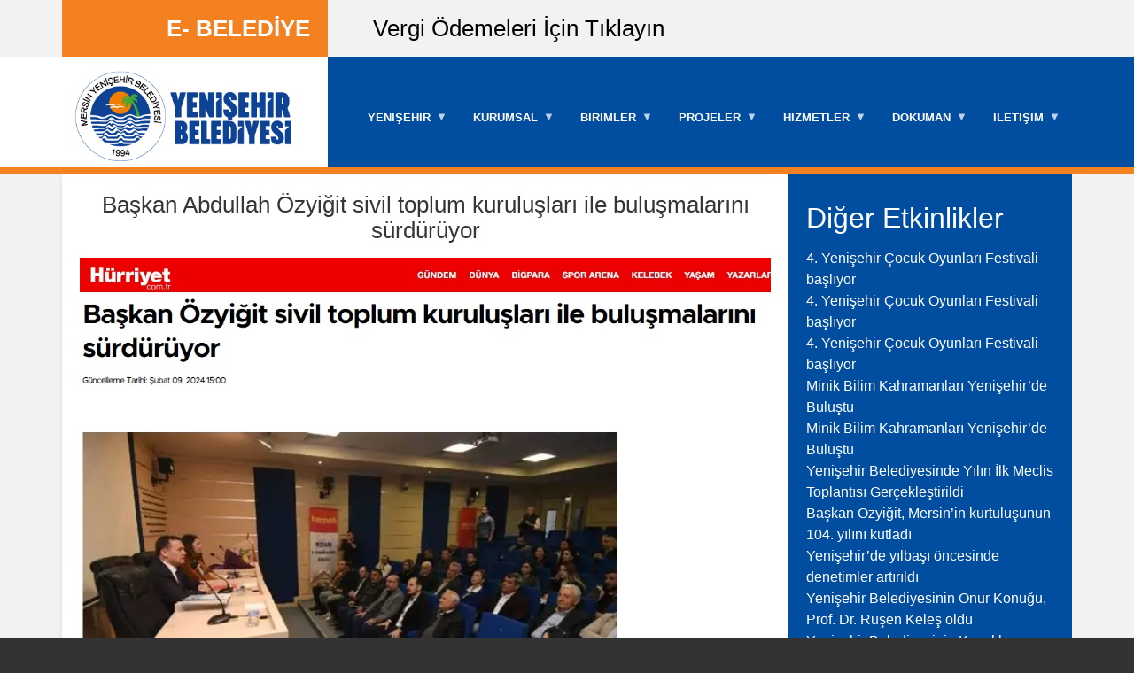

--- FILE ---
content_type: text/html; charset=UTF-8
request_url: https://yenisehir.bel.tr/tr/baskan-abdullah-ozyigit-sivil-toplum-kuruluslari-ile-bulusmalarini-surduruyor-5
body_size: 11240
content:

<!DOCTYPE html>
<html lang="tr" dir="ltr" prefix="content: http://purl.org/rss/1.0/modules/content/  dc: http://purl.org/dc/terms/  foaf: http://xmlns.com/foaf/0.1/  og: http://ogp.me/ns#  rdfs: http://www.w3.org/2000/01/rdf-schema#  schema: http://schema.org/  sioc: http://rdfs.org/sioc/ns#  sioct: http://rdfs.org/sioc/types#  skos: http://www.w3.org/2004/02/skos/core#  xsd: http://www.w3.org/2001/XMLSchema# " class="no-js adaptivetheme">
  <head>
    <meta charset="utf-8" />
<meta name="Generator" content="Drupal 8 (https://www.drupal.org)" />
<meta name="MobileOptimized" content="width" />
<meta name="HandheldFriendly" content="true" />
<meta name="viewport" content="width=device-width, initial-scale=1.0" />
<link rel="shortcut icon" href="/sites/default/files/fav_icon_yenisehir.png" type="image/png" />
<link rel="alternate" hreflang="tr" href="https://yenisehir.bel.tr/tr/baskan-abdullah-ozyigit-sivil-toplum-kuruluslari-ile-bulusmalarini-surduruyor-5" />
<link rel="canonical" href="https://yenisehir.bel.tr/tr/baskan-abdullah-ozyigit-sivil-toplum-kuruluslari-ile-bulusmalarini-surduruyor-5" />
<link rel="shortlink" href="https://yenisehir.bel.tr/tr/node/6068" />
<link rel="revision" href="https://yenisehir.bel.tr/tr/baskan-abdullah-ozyigit-sivil-toplum-kuruluslari-ile-bulusmalarini-surduruyor-5" />

    <link rel="dns-prefetch" href="//cdnjs.cloudflare.com"><title>Başkan Abdullah Özyiğit sivil toplum kuruluşları ile buluşmalarını sürdürüyor | Mersin Yenişehir Belediye Başkanlığı</title>
    <link rel="stylesheet" media="all" href="/libraries/superfish/css/superfish.css?t76396" />
<link rel="stylesheet" media="all" href="/core/themes/stable/css/system/components/ajax-progress.module.css?t76396" />
<link rel="stylesheet" media="all" href="/core/themes/stable/css/system/components/align.module.css?t76396" />
<link rel="stylesheet" media="all" href="/core/themes/stable/css/system/components/autocomplete-loading.module.css?t76396" />
<link rel="stylesheet" media="all" href="/core/themes/stable/css/system/components/fieldgroup.module.css?t76396" />
<link rel="stylesheet" media="all" href="/core/themes/stable/css/system/components/container-inline.module.css?t76396" />
<link rel="stylesheet" media="all" href="/core/themes/stable/css/system/components/clearfix.module.css?t76396" />
<link rel="stylesheet" media="all" href="/core/themes/stable/css/system/components/details.module.css?t76396" />
<link rel="stylesheet" media="all" href="/core/themes/stable/css/system/components/hidden.module.css?t76396" />
<link rel="stylesheet" media="all" href="/core/themes/stable/css/system/components/item-list.module.css?t76396" />
<link rel="stylesheet" media="all" href="/core/themes/stable/css/system/components/js.module.css?t76396" />
<link rel="stylesheet" media="all" href="/core/themes/stable/css/system/components/nowrap.module.css?t76396" />
<link rel="stylesheet" media="all" href="/core/themes/stable/css/system/components/position-container.module.css?t76396" />
<link rel="stylesheet" media="all" href="/core/themes/stable/css/system/components/progress.module.css?t76396" />
<link rel="stylesheet" media="all" href="/core/themes/stable/css/system/components/reset-appearance.module.css?t76396" />
<link rel="stylesheet" media="all" href="/core/themes/stable/css/system/components/resize.module.css?t76396" />
<link rel="stylesheet" media="all" href="/core/themes/stable/css/system/components/sticky-header.module.css?t76396" />
<link rel="stylesheet" media="all" href="/core/themes/stable/css/system/components/system-status-counter.css?t76396" />
<link rel="stylesheet" media="all" href="/core/themes/stable/css/system/components/system-status-report-counters.css?t76396" />
<link rel="stylesheet" media="all" href="/core/themes/stable/css/system/components/system-status-report-general-info.css?t76396" />
<link rel="stylesheet" media="all" href="/core/themes/stable/css/system/components/tabledrag.module.css?t76396" />
<link rel="stylesheet" media="all" href="/core/themes/stable/css/system/components/tree-child.module.css?t76396" />
<link rel="stylesheet" media="all" href="/libraries/flexslider/flexslider.css?t76396" />
<link rel="stylesheet" media="all" href="/modules/simple_popup_blocks/css/simple_popup_blocks.css?t76396" />
<link rel="stylesheet" media="all" href="/modules/flexslider/assets/css/flexslider_img.css?t76396" />
<link rel="stylesheet" media="all" href="/themes/yenisehirbel/styles/css/components/font-awesome.css?t76396" />
<link rel="stylesheet" media="all" href="/themes/yenisehirbel/styles/css/components/webfonts.css?t76396" />
<link rel="stylesheet" media="all" href="/themes/yenisehirbel/styles/css/components/base.css?t76396" />
<link rel="stylesheet" media="all" href="/themes/yenisehirbel/styles/css/components/tables.css?t76396" />
<link rel="stylesheet" media="all" href="/themes/yenisehirbel/styles/css/components/form.css?t76396" />
<link rel="stylesheet" media="all" href="/themes/yenisehirbel/styles/css/components/field.css?t76396" />
<link rel="stylesheet" media="all" href="/themes/yenisehirbel/styles/css/components/image.css?t76396" />
<link rel="stylesheet" media="all" href="/themes/yenisehirbel/styles/css/components/page.css?t76396" />
<link rel="stylesheet" media="all" href="/themes/yenisehirbel/styles/css/components/block.css?t76396" />
<link rel="stylesheet" media="all" href="/themes/yenisehirbel/styles/css/components/block--branding.css?t76396" />
<link rel="stylesheet" media="all" href="/themes/yenisehirbel/styles/css/components/block--breadcrumb.css?t76396" />
<link rel="stylesheet" media="all" href="/themes/yenisehirbel/styles/css/components/node.css?t76396" />
<link rel="stylesheet" media="all" href="/themes/yenisehirbel/styles/css/components/user.css?t76396" />
<link rel="stylesheet" media="all" href="/themes/yenisehirbel/styles/css/components/views.css?t76396" />
<link rel="stylesheet" media="all" href="/themes/yenisehirbel/styles/css/components/menu.css?t76396" />
<link rel="stylesheet" media="all" href="/themes/yenisehirbel/styles/css/components/pagers.css?t76396" />
<link rel="stylesheet" media="all" href="/themes/yenisehirbel/styles/css/components/labels.css?t76396" />
<link rel="stylesheet" media="all" href="/themes/yenisehirbel/styles/css/components/markers.css?t76396" />
<link rel="stylesheet" media="all" href="/themes/yenisehirbel/styles/css/components/messages.css?t76396" />
<link rel="stylesheet" media="all" href="/themes/yenisehirbel/styles/css/components/print.css?t76396" />
<link rel="stylesheet" media="all" href="/themes/yenisehirbel/styles/css/generated/yenisehirbel.layout.page.css?t76396" />
<link rel="stylesheet" media="all" href="/themes/yenisehirbel/styles/css/components/comments.css?t76396" />
<link rel="stylesheet" media="all" href="/themes/yenisehirbel/styles/css/components/contact-forms.css?t76396" />
<link rel="stylesheet" media="all" href="/themes/yenisehirbel/styles/css/components/block--language-switcher.css?t76396" />
<link rel="stylesheet" media="all" href="/themes/yenisehirbel/styles/css/components/search.css?t76396" />
<link rel="stylesheet" media="all" href="/themes/yenisehirbel/styles/css/components/taxonomy.css?t76396" />
<link rel="stylesheet" media="all" href="/themes/yenisehirbel/styles/css/components/responsive-tables.css?t76396" />
<link rel="stylesheet" media="all" href="/themes/yenisehirbel/styles/css/components/responsive-menus--slidedown.css?t76396" />
<link rel="stylesheet" media="all" href="/themes/yenisehirbel/styles/css/components/responsive-menus--dropmenu.css?t76396" />
<link rel="stylesheet" media="all" href="/themes/yenisehirbel/styles/css/components/responsive-menus.css?t76396" />
<link rel="stylesheet" media="all" href="/themes/yenisehirbel/styles/css/components/responsive-menus--accordion.css?t76396" />
<link rel="stylesheet" media="all" href="/themes/yenisehirbel/styles/css/components/ckeditor.css?t76396" />
<link rel="stylesheet" media="all" href="/themes/yenisehirbel/styles/css/components/color.css?t76396" />
<link rel="stylesheet" media="all" href="/themes/yenisehirbel/styles/css/components/tabs.css?t76396" />
<link rel="stylesheet" media="all" href="/themes/yenisehirbel/styles/css/components/jquery-ui.css?t76396" />
<link rel="stylesheet" media="all" href="/themes/yenisehirbel/styles/css/components/superfish.css?t76396" />
<link rel="stylesheet" media="all" href="/themes/yenisehirbel/styles/css/generated/custom-css.css?t76396" />
<link rel="stylesheet" media="all" href="/themes/yenisehirbel/styles/css/custom.css?t76396" />

    <script src="/core/assets/vendor/modernizr/modernizr.min.js?v=3.3.1"></script>
<script src="https://use.fontawesome.com/releases/v5.7.2/js/all.js" defer></script>
<script src="https://use.fontawesome.com/releases/v5.7.2/js/v4-shims.js" defer></script>

  </head><body role="document" class="layout-type--page-layout user-logged-out path-not-frontpage path-node path-tr-baskan-abdullah-ozyigit-sivil-toplum-kuruluslari-ile-bulusmalarini-surduruyor-5 page-node-type--etkinlikler site-name--mersin-yenişehir-belediye-başkanlığı theme-name--yenisehirbel">    <a href="#block-yenisehirbel-content" class="visually-hidden focusable skip-link">Ana içeriğe atla</a>  <div class="dialog-off-canvas-main-canvas" data-off-canvas-main-canvas>
<div class="page js-layout"><div data-at-row="leaderboard" class="l-leaderboard l-row">
  <div class="l-pr page__row pr-leaderboard" id="leaderboard">
    <div class="l-rw regions container pr-leaderboard__rw arc--1 hr--1" data-at-regions=""><div data-at-region="1" data-at-block-count="1" class="l-r region pr-leaderboard__leaderboard" id="rid-leaderboard"><div id="block-evergi" class="l-bl block block-config-provider--block-content block-plugin-id--block-content-41e5680d-3ba3-45b5-a537-10002c68ea25 block--type-basic block--view-mode-full"id="block-content41e5680d-3ba3-45b5-a537-10002c68ea25">
  <div class="block__inner"><div class="block__content"><div class="clearfix text-formatted field field-block-content--body field-formatter-text-default field-name-body field-type-text-with-summary field-label-hidden has-single"><div class="field__items"><div class="field__item"><div id="baslik"><a href="https://ebelediye.yenisehir.bel.tr/" target="_blank">E- BELEDİYE</a></div>

<div id="efek">
<div id="efek1">&nbsp;</div>

<div id="efek2">&nbsp;</div>

<div id="efek3">&nbsp;</div>
<a href="https://ebelediye.yenisehir.bel.tr/" target="_blank">Vergi Ödemeleri İçin Tıklayın</a></div>
</div></div>
</div>
</div></div>
</div>
</div>
    </div>
  </div>
</div>
<div data-at-row="navbar" class="l-navbar l-row">
  <div class="l-pr page__row pr-navbar" id="navbar">
    <div class="l-rw regions container pr-navbar__rw arc--1 hr--1" data-at-regions=""><div data-at-region="1" data-at-block-count="2" class="l-r region pr-navbar__navbar" id="rid-navbar"><div id="block-logo" class="l-bl block block-config-provider--block-content block-plugin-id--block-content-c9b26daf-a47f-4dc2-a1df-c35e4e20980d block--type-basic block--view-mode-full"id="block-contentc9b26daf-a47f-4dc2-a1df-c35e4e20980d">
  <div class="block__inner"><div class="block__content"><div class="clearfix text-formatted field field-block-content--body field-formatter-text-default field-name-body field-type-text-with-summary field-label-hidden has-single"><div class="field__items"><div class="field__item"><p><a href="https://yenisehir.bel.tr/"><img alt="logo" data-entity-type="file" data-entity-uuid="b296549c-e165-4bfb-8b82-416ca4a56205" src="/sites/default/files/inline-images/logooo.png" /></a></p>
</div></div>
</div>
</div></div>
</div>
<div id="block-yenisehirmenu" class="l-bl block block-config-provider--superfish block-plugin-id--superfish-yenisehir-menu"id="superfishyenisehir-menu">
  <div class="block__inner"><div class="block__content">
<ul id="superfish-yenisehir-menu" class="menu sf-menu sf-yenisehir-menu sf-horizontal sf-style-none"><li id="yenisehir-menu-menu-link-content01de2a30-dae3-4953-afc8-2e3edff6092a" class="sf-depth-1 menuparent"><span class="sf-depth-1 menuparent nolink">YENİŞEHİR</span><ul><li id="yenisehir-menu-menu-link-contentbcd69b66-6cf6-43b9-9682-86fd0e3d0359" class="sf-depth-2 sf-no-children"><a href="https://www.yenisehir.bel.tr/tr/nobetci-eczaneler" class="sf-depth-2 sf-external">Nöbetçi Eczaneler</a></li><li id="yenisehir-menu-menu-link-contentc2f91a62-62fe-4e6d-b797-025790b0771e" class="sf-depth-2 sf-no-children"><a href="https://www.yenisehir.bel.tr/tr/kurban-kesim-yerleri-0" class="sf-depth-2 sf-external">Kurban Kesim Yerleri</a></li><li id="yenisehir-menu-menu-link-content92345af7-59e4-40c5-9066-4a9502bd4db3" class="sf-depth-2 sf-no-children"><a href="http://www.yenisehir.bel.tr/tr/semt-pazarlari-1" class="sf-depth-2 sf-external">Semt Pazarları</a></li><li id="yenisehir-menu-menu-link-contentbd593d39-0e28-4ceb-a831-b42f0739fce5" class="sf-depth-2 sf-no-children"><a href="https://yenisehir.bel.tr/sites/default/files/2023-12/secap.pdf" class="sf-depth-2 sf-external">SECAP</a></li><li id="yenisehir-menu-menu-link-content9fe01417-619e-4e86-8d1e-b155aa81faa2" class="sf-depth-2 sf-no-children"><a href="https://bulutkbs.gov.tr/Rehber/#/app?90953602" class="sf-depth-2 sf-external">Bulut KBS</a></li><li id="yenisehir-menu-menu-link-content5a24e4bd-74e4-4134-b78f-9d0eeabc6aa7" class="sf-depth-2 sf-no-children"><a href="https://yenisehir.bel.tr/sites/default/files/2023-12/kent%20sağlığı%20profili.pdf" class="sf-depth-2 sf-external">Kent Sağlık Profili</a></li><li id="yenisehir-menu-menu-link-content79941686-4075-48c9-a3fc-00d685c46c3c" class="sf-depth-2 sf-no-children"><a href="http://www.yenisehir.bel.tr/tr/mahalle-muhtarlari" class="sf-depth-2 sf-external">Mahalleler</a></li><li id="yenisehir-menu-menu-link-content2de0660c-f9bc-43a8-90e7-2100498c3ca2" class="sf-depth-2 sf-no-children"><a href="https://akilli.yenisehir.bel.tr/" class="sf-depth-2 sf-external">Akıllı Yenişehir Stratejik Planı</a></li></ul></li><li id="yenisehir-menu-menu-link-contentf937d7b3-f9c8-4e8c-acbb-d7b06df18ded" class="sf-depth-1 menuparent"><span class="sf-depth-1 menuparent nolink">KURUMSAL</span><ul><li id="yenisehir-menu-menu-link-content60e13aca-02c4-43cb-bf4a-b7045ff1c1bc" class="sf-depth-2 sf-no-children"><a href="https://yenisehir.bel.tr/tr/baskanin-mesaji-0" class="sf-depth-2 sf-external">Başkanın Mesajı</a></li><li id="yenisehir-menu-menu-link-content4f95913b-dae9-4783-bd43-47a58dd4ebb0" class="sf-depth-2 sf-no-children"><a href="/tr/baskanin-ozgecmisi" class="sf-depth-2">Başkanın Özgeçmişi</a></li><li id="yenisehir-menu-menu-link-content922da566-c617-4209-a9c6-a0d5fc695842" class="sf-depth-2 sf-no-children"><a href="http://www.yenisehir.bel.tr/tr/meclis-uyeleri" class="sf-depth-2 sf-external">Meclis Üyeleri</a></li><li id="yenisehir-menu-menu-link-content494cdc35-0bc7-44a3-be6b-108f42d8d92f" class="sf-depth-2 sf-no-children"><a href="/tr/ilkemiz" class="sf-depth-2">İlkeler</a></li><li id="yenisehir-menu-menu-link-content32dbd35c-19fa-4ea5-98f6-0108f5c29f09" class="sf-depth-2 sf-no-children"><a href="/tr/yonetim-semasi" class="sf-depth-2">Yönetim Şeması</a></li><li id="yenisehir-menu-menu-link-contente7e04681-78f5-4f29-9d91-6e7a7566240f" class="sf-depth-2 sf-no-children"><a href="https://yenisehir.bel.tr/tr/node/7450" class="sf-depth-2 sf-external">Enerji Politikası</a></li><li id="yenisehir-menu-menu-link-contentf6021cd4-74a7-463f-b648-38502ec69135" class="sf-depth-2 sf-no-children"><a href="https://yenisehir.bel.tr/tr/node/5109" class="sf-depth-2 sf-external">Kalite Politikası</a></li><li id="yenisehir-menu-menu-link-content291a82bb-d733-4b12-9bf9-d0f95f471530" class="sf-depth-2 sf-no-children"><a href="https://yenisehir.bel.tr/tr/node/5524" class="sf-depth-2 sf-external">Çevre Politikası</a></li></ul></li><li id="yenisehir-menu-menu-link-content48351862-6f37-4184-94fb-07a2d64343a8" class="sf-depth-1 menuparent"><span class="sf-depth-1 menuparent nolink">BİRİMLER</span><ul><li id="yenisehir-menu-menu-link-content26aeb5c4-cb2e-4d13-ba3c-5e1994759889" class="sf-depth-2 sf-no-children"><a href="http://www.yenisehir.bel.tr/tr/bilgi-islem-mudurlugu" class="sf-depth-2 sf-external">Bilgi İşlem Müdürlüğü</a></li><li id="yenisehir-menu-menu-link-contentb7bfdded-5c60-486b-b73d-88b9cdc3d6e3" class="sf-depth-2 sf-no-children"><a href="http://www.yenisehir.bel.tr/tr/ozel-kalem-mudurlugu" class="sf-depth-2 sf-external">Özel Kalem Müdürlüğü</a></li><li id="yenisehir-menu-menu-link-content70bef350-3969-424b-829b-a4161454f1d5" class="sf-depth-2 sf-no-children"><a href="http://www.yenisehir.bel.tr/tr/yazi-isleri-mudurlugu" class="sf-depth-2 sf-external">Yazı İşleri Müdürlüğü</a></li><li id="yenisehir-menu-menu-link-contentb843a054-8b38-47c1-a432-58b77a768670" class="sf-depth-2 sf-no-children"><a href="http://www.yenisehir.bel.tr/tr/insan-kaynaklari-ve-egitim-mudurlugu" class="sf-depth-2 sf-external">İnsan Kaynakları ve Eğitim Müdürlüğü</a></li><li id="yenisehir-menu-menu-link-contentd106b86b-bf78-4a9d-a268-ade63f3d3436" class="sf-depth-2 sf-no-children"><a href="http://www.yenisehir.bel.tr/tr/mali-hizmetler-mudurlugu" class="sf-depth-2 sf-external">Mali Hizmetler Müdürlüğü</a></li><li id="yenisehir-menu-menu-link-content38cdff22-5394-4afc-9118-19a17cd7ac46" class="sf-depth-2 sf-no-children"><a href="http://www.yenisehir.bel.tr/tr/imar-ve-sehircilik-mudurlugu" class="sf-depth-2 sf-external">İmar ve Şehircilik Müdürlüğü</a></li><li id="yenisehir-menu-menu-link-contente9a435f8-9b05-4e95-982a-39adebfada7e" class="sf-depth-2 sf-no-children"><a href="http://www.yenisehir.bel.tr/tr/emlak-istimlak-mudurlugu" class="sf-depth-2 sf-external">Emlak İstimlak Müdürlüğü</a></li><li id="yenisehir-menu-menu-link-content5a78a3e7-b8d6-4333-9127-c23df5762aa4" class="sf-depth-2 sf-no-children"><a href="http://www.yenisehir.bel.tr/tr/fen-isleri-mudurlugu" class="sf-depth-2 sf-external">Fen İşleri Müdürlüğü</a></li><li id="yenisehir-menu-menu-link-contentc444712a-e70b-4649-8a7f-5c28a638f3ab" class="sf-depth-2 sf-no-children"><a href="http://www.yenisehir.bel.tr/tr/park-ve-bahceler-mudurlugu" class="sf-depth-2 sf-external">Park Ve Bahçeler Müdürlüğü</a></li><li id="yenisehir-menu-menu-link-contente673e14e-b47c-4484-b367-363f96dbe7b5" class="sf-depth-2 sf-no-children"><a href="http://www.yenisehir.bel.tr/tr/temizlik-isleri-mudurlugu" class="sf-depth-2 sf-external">Temizlik İşleri Müdürlüğü</a></li><li id="yenisehir-menu-menu-link-contentd21243d8-8308-48ba-a14e-c3bc4154edc5" class="sf-depth-2 sf-no-children"><a href="http://www.yenisehir.bel.tr/tr/destek-hizmetleri-mudurlugu" class="sf-depth-2 sf-external">Destek Hizmetleri Müdürlüğü</a></li><li id="yenisehir-menu-menu-link-contentfbe1ec76-b565-434e-9103-aca8c40d0a75" class="sf-depth-2 sf-no-children"><a href="http://www.yenisehir.bel.tr/tr/zabita-mudurlugu" class="sf-depth-2 sf-external">Zabıta Müdürlüğü</a></li><li id="yenisehir-menu-menu-link-content26e929cb-51e9-4123-b8f7-6a5ee04c6c71" class="sf-depth-2 sf-no-children"><a href="http://www.yenisehir.bel.tr/tr/evlendirme-memurlugu" class="sf-depth-2 sf-external">Evlendirme Memurluğu</a></li><li id="yenisehir-menu-menu-link-content44ac9c84-0ea5-443a-a75f-a36bd24d71d4" class="sf-depth-2 sf-no-children"><a href="http://www.yenisehir.bel.tr/tr/hukuk-isleri-mudurlugu" class="sf-depth-2 sf-external">Hukuk İşleri Müdürlüğü</a></li><li id="yenisehir-menu-menu-link-content82ad898e-688e-4a58-a7a0-fb409925f3b8" class="sf-depth-2 sf-no-children"><a href="http://www.yenisehir.bel.tr/tr/ruhsat-ve-denetim-mudurlugu" class="sf-depth-2 sf-external">Ruhsat ve Denetim Müdürlüğü</a></li><li id="yenisehir-menu-menu-link-contentbf3c2d78-8825-4879-b851-f0be50a9c75c" class="sf-depth-2 sf-no-children"><a href="http://www.yenisehir.bel.tr/tr/muhtarlik-isleri-mudurlugu" class="sf-depth-2 sf-external">Muhtarlık İşleri Müdürlüğü</a></li><li id="yenisehir-menu-menu-link-content7ab95726-5174-4789-a33a-82913179688d" class="sf-depth-2 sf-no-children"><a href="http://www.yenisehir.bel.tr/tr/isletme-ve-istirakler-mudurlugu" class="sf-depth-2 sf-external">İşletme ve İştirakler Müdürlüğü</a></li><li id="yenisehir-menu-menu-link-content55fbd904-f885-46c7-b3ff-ce8cf895079b" class="sf-depth-2 sf-no-children"><a href="http://www.yenisehir.bel.tr/tr/kultur-isleri-mudurlugu" class="sf-depth-2 sf-external">Kültür İşleri Müdürlüğü</a></li><li id="yenisehir-menu-menu-link-content595aeb17-9740-4bc8-b854-43cd5db27c60" class="sf-depth-2 sf-no-children"><a href="http://www.yenisehir.bel.tr/tr/sosyal-destek-hizmetleri-mudurlugu" class="sf-depth-2 sf-external">Sosyal Destek Hizmetleri Müdürlüğü</a></li><li id="yenisehir-menu-menu-link-contentda6a6c11-cb4e-47d8-acc4-635bf6e1f970" class="sf-depth-2 sf-no-children"><a href="/tr/afet-isleri-mudurlugu" class="sf-depth-2">Afet İşleri Müdürlüğü</a></li><li id="yenisehir-menu-menu-link-contentd654e389-126b-42ec-836f-3c290312a702" class="sf-depth-2 sf-no-children"><a href="/tr/arastirma-ve-gelistirme-mudurlugu" class="sf-depth-2">Arge Müdürlüğü</a></li><li id="yenisehir-menu-menu-link-content5f33c359-88b0-4b6c-8db2-54eb918658bd" class="sf-depth-2 sf-no-children"><a href="https://www.yenisehir.bel.tr/tr/genclik-ve-spor-hizmetleri-mudurlugu" class="sf-depth-2 sf-external">Gençlik ve Spor Hizmetleri Müdürlüğü</a></li><li id="yenisehir-menu-menu-link-contentaa893fb7-cba9-4c7e-8049-60af87ba0988" class="sf-depth-2 sf-no-children"><a href="/tr/kadin-ve-aile-hizmetleri-mudurlugu" class="sf-depth-2">Kadın ve Aile Hizmetleri Müdürlüğü</a></li><li id="yenisehir-menu-menu-link-contentc819e8fb-c457-4f92-9a67-f41a06b65536" class="sf-depth-2 sf-no-children"><a href="https://yenisehir.bel.tr/tr/kentsel-donusum-mudurlugu" class="sf-depth-2 sf-external">Kentsel Dönüşüm Müdürlüğü</a></li><li id="yenisehir-menu-menu-link-content1fede5d1-a5b5-4a6f-92b7-a768462fabe2" class="sf-depth-2 sf-no-children"><a href="/tr/kutuphane-mudurlugu" class="sf-depth-2">Kütüphane Müdürlüğü</a></li><li id="yenisehir-menu-menu-link-content8c76bb8d-64c9-4a1f-8ad4-aa8af7faa7cc" class="sf-depth-2 sf-no-children"><a href="/tr/kirsal-hizmetler-mudurlugu" class="sf-depth-2">Kırsal Hizmetler Müdürlüğü</a></li><li id="yenisehir-menu-menu-link-contentcd458467-04f7-4a23-a926-b6625be968b8" class="sf-depth-2 sf-no-children"><a href="/tr/plan-ve-proje-mudurlugu" class="sf-depth-2">Plan Ve Proje Müdürlüğü</a></li><li id="yenisehir-menu-menu-link-contentc4f4c530-c78b-4e6c-a1f9-0d371d04ddac" class="sf-depth-2 sf-no-children"><a href="/tr/saglik-isleri-mudurlugu" class="sf-depth-2">Sağlık İşleri Müdürlüğü</a></li><li id="yenisehir-menu-menu-link-contentede0f179-6608-4d8a-bd19-86bb41b41814" class="sf-depth-2 sf-no-children"><a href="http://www.yenisehir.bel.tr/tr/strateji-gelistirme-mudurlugu" class="sf-depth-2 sf-external">Strateji Geliştirme Müdürlüğü</a></li><li id="yenisehir-menu-menu-link-contentd372a57d-e5f9-4088-9da0-09792d6a1b67" class="sf-depth-2 sf-no-children"><a href="http://www.yenisehir.bel.tr/tr/teftis-kurulu-mudurlugu" class="sf-depth-2 sf-external">Teftiş Kurulu Müdürlüğü</a></li><li id="yenisehir-menu-menu-link-contentf08e10f5-1e1e-4edc-bea6-73ba981289ef" class="sf-depth-2 sf-no-children"><a href="/tr/veteriner-isleri-mudurlugu" class="sf-depth-2">Veteriner İşleri Müdürlüğü</a></li><li id="yenisehir-menu-menu-link-contentf03d7541-d374-400b-8c62-756e1810defc" class="sf-depth-2 sf-no-children"><a href="/tr/iklim-degisikligi-ve-sifir-atik-mudurlugu" class="sf-depth-2">İklim Değişikliği ve Sıfır Atık Müdürlüğü</a></li></ul></li><li id="yenisehir-menu-menu-link-content640094c2-f6b5-4262-b252-49c6ef89e777" class="sf-depth-1 menuparent"><span class="sf-depth-1 menuparent nolink">PROJELER</span><ul><li id="yenisehir-menu-menu-link-content5e8badf6-96a2-4a97-b567-057583211378" class="sf-depth-2 sf-no-children"><a href="https://yenisehir.bel.tr/tr/hareket" class="sf-depth-2 sf-external">Hareket</a></li><li id="yenisehir-menu-menu-link-content4c7dcc1c-9dba-4710-bfdd-b5d4ba7aa0d4" class="sf-depth-2 sf-no-children"><a href="https://yenisehir.bel.tr/tr/egitim" class="sf-depth-2 sf-external">Eğitim</a></li><li id="yenisehir-menu-menu-link-content268d5f13-cc84-4048-8a6b-d76a9d3d3895" class="sf-depth-2 sf-no-children"><a href="https://yenisehir.bel.tr/tr/hemsehrilik" class="sf-depth-2 sf-external">Hemşehrilik</a></li><li id="yenisehir-menu-menu-link-content6d32d15c-1f84-4a44-b677-77499dd8ca66" class="sf-depth-2 sf-no-children"><a href="https://yenisehir.bel.tr/tr/dayanisma" class="sf-depth-2 sf-external">Dayanışma</a></li><li id="yenisehir-menu-menu-link-content85c2ac9e-2a6c-4168-b458-311e251237dd" class="sf-depth-2 sf-no-children"><a href="https://yenisehir.bel.tr/tr/kentlesme" class="sf-depth-2 sf-external">Kentleşme</a></li><li id="yenisehir-menu-menu-link-contentdccef12c-4795-4497-a658-4bb1119b821c" class="sf-depth-2 sf-no-children"><a href="https://yenisehir.bel.tr/tr/ekoloji" class="sf-depth-2 sf-external">Ekoloji</a></li></ul></li><li id="yenisehir-menu-menu-link-content16604be6-8d08-45c4-b22f-e31284ca5bc1" class="sf-depth-1 menuparent"><span class="sf-depth-1 menuparent nolink">HİZMETLER</span><ul><li id="yenisehir-menu-menu-link-content2efdb395-a525-449e-94fb-cee37e279709" class="sf-depth-2 sf-no-children"><a href="http://keos.yenisehir.bel.tr/BELNET/LoginFW/Login.aspx" class="sf-depth-2 sf-external">E-Ruhsat</a></li><li id="yenisehir-menu-menu-link-content52e7d74b-deea-4b90-ab8b-74aa1af156b7" class="sf-depth-2 sf-no-children"><a href="https://keos.yenisehir.bel.tr/imardurumu" class="sf-depth-2 sf-external"> E-İmar</a></li><li id="yenisehir-menu-menu-link-contentd0bc68af-c6c2-4d3b-92e9-5328e4aab4a3" class="sf-depth-2 sf-no-children"><a href="https://keos.yenisehir.bel.tr/keos" class="sf-depth-2 sf-external">Kent Rehberi</a></li><li id="yenisehir-menu-menu-link-content7ec38a3d-c5d2-4225-81b0-311a53fe6a7d" class="sf-depth-2 sf-no-children"><a href="http://yenisehirakademi.com" class="sf-depth-2 sf-external">Yenişehir Akademi</a></li><li id="yenisehir-menu-menu-link-contente07caffc-cb24-4b58-b3e9-b5d6e908ff0c" class="sf-depth-2 sf-no-children"><a href="http://yenisehirakm.com" class="sf-depth-2 sf-external">Atatürk Kültür Merkezi</a></li><li id="yenisehir-menu-menu-link-contentfd164327-1387-4cc4-824f-83bf4e2a028d" class="sf-depth-2 menuparent"><a href="https://yenisehir.bel.tr/tr/kitap-listesi" class="sf-depth-2 sf-external menuparent">Kütüphane</a><ul><li id="yenisehir-menu-menu-link-contenta646778c-4996-41b7-9341-4f5635407683" class="sf-depth-3 sf-no-children"><a href="https://yenisehir.bel.tr/tr/kitap-listesi" class="sf-depth-3 sf-external">Kitap Listesi</a></li><li id="yenisehir-menu-menu-link-content6a9289cb-ceac-4634-b81b-7ca3c8d94253" class="sf-depth-3 sf-no-children"><a href="https://yenisehir.bel.tr/tr/kitap-istek-formu" class="sf-depth-3 sf-external">Kitap İstek Formu</a></li></ul></li><li id="yenisehir-menu-menu-link-contentf1858352-8cbd-4536-a576-562392fcd4c2" class="sf-depth-2 menuparent"><span class="sf-depth-2 menuparent nolink">Yenişehir Halk Kart</span><ul><li id="yenisehir-menu-menu-link-contente7260b47-a865-4111-8e2d-64542ee4a246" class="sf-depth-3 sf-no-children"><a href="https://yenisehir.bel.tr/tr/baskanin-mesaji" class="sf-depth-3 sf-external">Başkanın Mesajı</a></li><li id="yenisehir-menu-menu-link-contentde4f653d-3714-4841-9eae-e42844032e79" class="sf-depth-3 sf-no-children"><a href="https://yenisehir.bel.tr/tr/sikca-sorulan-sorular" class="sf-depth-3 sf-external">Sıkça Sorulan Sorular</a></li><li id="yenisehir-menu-menu-link-contentffc41e59-04d2-449d-991f-8575d24cf8c8" class="sf-depth-3 sf-no-children"><a href="https://yenisehir.bel.tr/tr/uye-yerleri" class="sf-depth-3 sf-external">Üye İş Yerleri</a></li></ul></li><li id="yenisehir-menu-menu-link-content0635f4fb-4f01-411a-a962-df7b236db843" class="sf-depth-2 sf-no-children"><a href="https://www.yenisehir.bel.tr/yenisehir-halk-masasi" class="sf-depth-2 sf-external">Yenişehir Halk Masası</a></li></ul></li><li id="yenisehir-menu-menu-link-contenta105f1ac-a436-4b53-89f4-98c8b5b1420f" class="sf-depth-1 menuparent"><span class="sf-depth-1 menuparent nolink">DÖKÜMAN</span><ul><li id="yenisehir-menu-menu-link-content108dcf6e-6ac0-4018-973e-796fd3a7fd2b" class="sf-depth-2 sf-no-children"><a href="https://yenisehir.bel.tr/tr/duyurular" class="sf-depth-2 sf-external">Duyurular</a></li><li id="yenisehir-menu-menu-link-contentbefa908e-36cb-435c-a44c-687ee4e24fa6" class="sf-depth-2 sf-no-children"><a href="/tr/kvkk" class="sf-depth-2">Kvkk</a></li><li id="yenisehir-menu-menu-link-contenta5499934-a8cf-4e41-bd91-6134a1f2d241" class="sf-depth-2 sf-no-children"><a href="http://www.yenisehir.bel.tr/tr/meclis-gundem-ilani" class="sf-depth-2 sf-external">Meclis Gündem İlanı</a></li><li id="yenisehir-menu-menu-link-content951e4993-0e84-4864-96e8-a82fa78bb28e" class="sf-depth-2 sf-no-children"><a href="http://www.yenisehir.bel.tr/tr/meclis-kararlari" class="sf-depth-2 sf-external">Meclis Kararları</a></li><li id="yenisehir-menu-menu-link-content87fd4cd6-48bb-4e77-8e78-71fc4a7bf190" class="sf-depth-2 sf-no-children"><a href="/tr/meclis-komisyon-raporlari" class="sf-depth-2">Meclis Komisyon Raporları</a></li><li id="yenisehir-menu-menu-link-content65f5ca03-de9d-49cf-9047-16dba76b8c72" class="sf-depth-2 sf-no-children"><a href="/tr/plan-aski-tutanaklari" class="sf-depth-2">Plan Askı Tutanakları</a></li><li id="yenisehir-menu-menu-link-contentf25dc8d9-37c0-4a47-afab-1e8b6af7d95b" class="sf-depth-2 sf-no-children"><a href="http://www.yenisehir.bel.tr/tr/stratejik-planlar" class="sf-depth-2 sf-external">Stratejik Planlar</a></li><li id="yenisehir-menu-menu-link-contentc4d88d32-272c-49c6-b631-cf85731c5b72" class="sf-depth-2 sf-no-children"><a href="/tr/faaliyet-raporlari" class="sf-depth-2">Faaliyet Raporları</a></li><li id="yenisehir-menu-menu-link-content3ab9fbfb-1064-4e26-ab03-3286b2003b2d" class="sf-depth-2 sf-no-children"><a href="/tr/performans-programi" class="sf-depth-2">Performans Programı</a></li><li id="yenisehir-menu-menu-link-content682a123c-d032-4c33-8567-f3a6b1796ce1" class="sf-depth-2 sf-no-children"><a href="/tr/ucret-tarifesi" class="sf-depth-2">Ücret Tarifesi</a></li><li id="yenisehir-menu-menu-link-contenta86ceb7b-07c9-4d30-92ba-ff75a6c6e120" class="sf-depth-2 sf-no-children"><a href="http://www.yenisehir.bel.tr/tr/zabita-cezalari" class="sf-depth-2 sf-external">Zabıta Cezaları</a></li><li id="yenisehir-menu-menu-link-contentee3afddc-e268-49b1-9687-17ab3a728b57" class="sf-depth-2 sf-no-children"><a href="/tr/ilanlar" class="sf-depth-2">İlan</a></li><li id="yenisehir-menu-menu-link-content90652421-9047-4207-8a1c-b2708c61c742" class="sf-depth-2 sf-no-children"><a href="/tr/etik-komisyonu-calisma-usul-ve-esaslari-yonergesi" class="sf-depth-2">Etik Komisyonu Çalışma Usul ve Esasları Yönergesi</a></li><li id="yenisehir-menu-menu-link-contentd5abb885-e51a-4996-a6dd-06342ce628bb" class="sf-depth-2 sf-no-children"><a href="https://yenisehir.bel.tr/tr/kurum-arsivcilik-materyaleri" class="sf-depth-2 sf-external">Kurum Arşivcilik Materyaleri</a></li><li id="yenisehir-menu-menu-link-contentcf2a1f52-579a-4271-90af-094ad9f2b1fd" class="sf-depth-2 sf-no-children"><a href="/tr/yenisehir-belediyesi-hizmet-standartlari-tablosu" class="sf-depth-2">Hizmet Standartları Tablosu</a></li><li id="yenisehir-menu-menu-link-content39fb4495-f9d1-45cd-9417-c7b5db57cf39" class="sf-depth-2 sf-no-children"><a href="http://www.yenisehir.bel.tr/tr/ilan-reklam-vergisi" class="sf-depth-2 sf-external">İlan Reklam Vergisi</a></li><li id="yenisehir-menu-menu-link-content331f7e99-bd1d-40ce-b888-8bab96b66739" class="sf-depth-2 sf-no-children"><a href="https://yenisehir.bel.tr/tr/yonergeler" class="sf-depth-2 sf-external">Yönergeler</a></li><li id="yenisehir-menu-menu-link-content66ded640-7696-4a95-a4c2-77147c83d3cf" class="sf-depth-2 sf-no-children"><a href="http://www.yenisehir.bel.tr/tr/yapi-kullanma-izni" class="sf-depth-2 sf-external">Yapı Kullanma İzni</a></li><li id="yenisehir-menu-menu-link-contentdaf1c89e-5a1c-419f-8131-da6375e703ff" class="sf-depth-2 sf-no-children"><a href="http://www.yenisehir.bel.tr/tr/ic-kontrol-eylem-plani" class="sf-depth-2 sf-external">İc Kontrol Eylem Planı</a></li><li id="yenisehir-menu-menu-link-content09c0ed65-8f4c-4938-8f51-91434077cc86" class="sf-depth-2 sf-no-children"><a href="/tr/ek-yonetmeliker" class="sf-depth-2">Ek Yönetmeliker</a></li><li id="yenisehir-menu-menu-link-content3e900c7c-bdbe-4ad5-b65f-067837fae34c" class="sf-depth-2 sf-no-children"><a href="http://www.yenisehir.bel.tr/tr/evlendirme" class="sf-depth-2 sf-external">Evlendirme</a></li><li id="yenisehir-menu-menu-link-contentd8e79bba-94fb-4ada-a870-4085f09f3dc7" class="sf-depth-2 sf-no-children"><a href="http://www.yenisehir.bel.tr/tr/emlak-vergisi" class="sf-depth-2 sf-external">Emlak Vergisi</a></li><li id="yenisehir-menu-menu-link-content47a612a1-3896-43e5-93ae-9e0523136844" class="sf-depth-2 sf-no-children"><a href="http://www.yenisehir.bel.tr/tr/eglence-vergisi" class="sf-depth-2 sf-external">Eğlence Vergisi</a></li><li id="yenisehir-menu-menu-link-contentaa5cb48b-47e7-4377-8306-cd90c858ff85" class="sf-depth-2 sf-no-children"><a href="http://www.yenisehir.bel.tr/tr/cevre-temizlik-vergisi" class="sf-depth-2 sf-external">Çevre Temizlik Vergisi</a></li><li id="yenisehir-menu-menu-link-contentdc213298-47a3-472a-b915-e5d12386eb33" class="sf-depth-2 sf-no-children"><a href="http://www.yenisehir.bel.tr/tr/isyeri-acma-ve-calisma-ruhsati" class="sf-depth-2 sf-external">İşyeri Açma ve Çalışma Ruhsatı</a></li><li id="yenisehir-menu-menu-link-contenta322f66e-5930-4bd2-ae33-3f87cac690de" class="sf-depth-2 sf-no-children"><a href="http://www.yenisehir.bel.tr/tr/sosyal-yardim-yonetmeligi" class="sf-depth-2 sf-external">Sosyal Yardım Yönetmeliği</a></li><li id="yenisehir-menu-menu-link-contentb1809998-ac9b-460d-97b3-329af4abac13" class="sf-depth-2 sf-no-children"><a href="/tr/hizmet-envanteri-tablosu" class="sf-depth-2">Hizmet Envanteri Tablosu</a></li><li id="yenisehir-menu-menu-link-contentaf67f546-b098-4696-b8b4-4fd3f8f3aa5c" class="sf-depth-2 sf-no-children"><a href="/tr/node/634" class="sf-depth-2">Metruk Yapı İlanı</a></li></ul></li><li id="yenisehir-menu-menu-link-content75e0b9f7-a0fc-4029-ba45-a42883fe2701" class="sf-depth-1 menuparent"><span class="sf-depth-1 menuparent nolink">İLETİŞİM</span><ul><li id="yenisehir-menu-menu-link-contentc783b07e-7501-4dd0-afb4-e4c0ceb25eb7" class="sf-depth-2 sf-no-children"><a href="http://www.yenisehir.bel.tr/tr/yenisehir-belediyesi" class="sf-depth-2 sf-external">İletişim</a></li></ul></li>
</ul>
</div></div>
</div>
</div>
    </div>
  </div>
</div>
<div data-at-row="highlighted" class="l-highlighted l-row">
  <div class="l-pr page__row pr-highlighted" id="highlighted">
    <div class="l-rw regions container pr-highlighted__rw arc--1 hr--1" data-at-regions=""><div data-at-region="1" data-at-block-count="1" class="l-r region pr-highlighted__highlighted" id="rid-highlighted"><div id="block-border" class="l-bl block block-config-provider--block-content block-plugin-id--block-content-f8e5f6e5-bde8-407b-b8cd-de9bfe373028 block--type-basic block--view-mode-full"id="block-contentf8e5f6e5-bde8-407b-b8cd-de9bfe373028">
  <div class="block__inner"><div class="block__content"></div></div>
</div>
</div>
    </div>
  </div>
</div>
<div data-at-row="content-prefix" class="l-content-prefix l-row">
  <div class="l-pr page__row pr-content-prefix" id="content-prefix">
    <div class="l-rw regions container pr-content-prefix__rw arc--1 hr--1" data-at-regions=""><div data-at-region="1" data-at-block-count="2" class="l-r region pr-content-prefix__content-prefix" id="rid-content-prefix"><main id="block-mainpagecontent" class="l-bl block block-main-content" role="main" id="system-main-block"><article data-history-node-id="6068" role="article" about="/tr/baskan-abdullah-ozyigit-sivil-toplum-kuruluslari-ile-bulusmalarini-surduruyor-5" class="node node--id-6068 node--type-etkinlikler node--view-mode-full">
  <div class="node__container">

    <header class="node__header"><h1 class="node__title"><span class="field field-name-title field-formatter-string field-type-string field-label-hidden">Başkan Abdullah Özyiğit sivil toplum kuruluşları ile buluşmalarını sürdürüyor</span>
</h1></header>

    <div class="node__content">
<div id="flexslider-1" class="flexslider optionset-default">
<ul class="slides">
<li><img src="/sites/default/files/2024-02/6_4.jpg" width="1119" height="781" alt="Başkan Abdullah Özyiğit sivil toplum kuruluşları ile buluşmalarını sürdürüyor" typeof="foaf:Image" />
</li>
</ul>
</div>
<div class="field field-node--field-link field-formatter-link field-name-field-link field-type-link field-label-above has-single"><h3 class="field__label">Basın Link</h3><div class="field__items"><div class="field__item"><a href="https://www.hurriyet.com.tr/yerel-haberler/mersin/yenisehir/baskan-ozyigit-sivil-toplum-kuruluslari-ile-bul-42403651">https://www.hurriyet.com.tr/yerel-haberler/mersin/yenisehir/baskan-ozyigit-sivi…</a></div></div>
</div>
</div></div>
</article>

</main>
<div class="views-element-container l-bl block block-config-provider--views block-plugin-id--views-block-haber-block-5 has-title" id="block-views-block-haber-block-5" role="region" aria-labelledby="block-views-block-haber-block-5-title"id="views-blockhaber-block-5">
  <div class="block__inner"><h2 class="block__title" id="block-views-block-haber-block-5-title"><span>Diğer Etkinlikler</span></h2><div class="block__content"><div class="element-container-wrapper"><div class="view view-haber view-id-haber view-display-id-block_5 js-view-dom-id-296724a2b5dfd221d1f861c8d1cc3e32c803deddd8f633e4479f831d4eb4ec01">    <div class="view-content view-rows">  <div class="views-row"><div class="views-field views-field-title"><span class="field-content"><a href="/tr/4-yenisehir-cocuk-oyunlari-festivali-basliyor-2" hreflang="tr">4. Yenişehir Çocuk Oyunları Festivali başlıyor</a></span></div>
  </div>  <div class="views-row"><div class="views-field views-field-title"><span class="field-content"><a href="/tr/4-yenisehir-cocuk-oyunlari-festivali-basliyor-1" hreflang="tr">4. Yenişehir Çocuk Oyunları Festivali başlıyor</a></span></div>
  </div>  <div class="views-row"><div class="views-field views-field-title"><span class="field-content"><a href="/tr/4-yenisehir-cocuk-oyunlari-festivali-basliyor-0" hreflang="tr">4. Yenişehir Çocuk Oyunları Festivali başlıyor</a></span></div>
  </div>  <div class="views-row"><div class="views-field views-field-title"><span class="field-content"><a href="/tr/minik-bilim-kahramanlari-yenisehirde-bulustu-3" hreflang="tr">Minik Bilim Kahramanları Yenişehir’de Buluştu</a></span></div>
  </div>  <div class="views-row"><div class="views-field views-field-title"><span class="field-content"><a href="/tr/minik-bilim-kahramanlari-yenisehirde-bulustu-2" hreflang="tr">Minik Bilim Kahramanları Yenişehir’de Buluştu</a></span></div>
  </div>  <div class="views-row"><div class="views-field views-field-title"><span class="field-content"><a href="/tr/yenisehir-belediyesinde-yilin-ilk-meclis-toplantisi-gerceklestirildi-0" hreflang="tr">Yenişehir Belediyesinde Yılın İlk Meclis Toplantısı Gerçekleştirildi</a></span></div>
  </div>  <div class="views-row"><div class="views-field views-field-title"><span class="field-content"><a href="/tr/baskan-ozyigit-mersinin-kurtulusunun-104-yilini-kutladi-0" hreflang="tr">Başkan Özyiğit, Mersin’in kurtuluşunun 104. yılını kutladı</a></span></div>
  </div>  <div class="views-row"><div class="views-field views-field-title"><span class="field-content"><a href="/tr/yenisehirde-yilbasi-oncesinde-denetimler-artirildi-0" hreflang="tr">Yenişehir’de yılbaşı öncesinde denetimler artırıldı</a></span></div>
  </div>  <div class="views-row"><div class="views-field views-field-title"><span class="field-content"><a href="/tr/yenisehir-belediyesinin-onur-konugu-prof-dr-rusen-keles-oldu-0" hreflang="tr">Yenişehir Belediyesinin Onur Konuğu, Prof. Dr. Ruşen Keleş oldu</a></span></div>
  </div>  <div class="views-row"><div class="views-field views-field-title"><span class="field-content"><a href="/tr/yenisehir-belediyesinin-karsiliksiz-egitim-destegi-basvurulari-basladi-11" hreflang="tr">Yenişehir Belediyesinin Karşılıksız Eğitim Desteği Başvuruları Başladı</a></span></div>
  </div>  <div class="views-row"><div class="views-field views-field-title"><span class="field-content"><a href="/tr/yenisehir-belediyesinin-karsiliksiz-egitim-destegi-basvurulari-basladi-10" hreflang="tr">Yenişehir Belediyesinin Karşılıksız Eğitim Desteği Başvuruları Başladı</a></span></div>
  </div>  <div class="views-row"><div class="views-field views-field-title"><span class="field-content"><a href="/tr/mini-paint-4-resim-sergisi-yenisehirde-acildi-2" hreflang="tr">Mini Paint-4 Resim Sergisi, Yenişehir&#039;de açıldı</a></span></div>
  </div>  <div class="views-row"><div class="views-field views-field-title"><span class="field-content"><a href="/tr/mini-paint-4-resim-sergisi-yenisehirde-acildi-1" hreflang="tr">Mini Paint-4 Resim Sergisi, Yenişehir&#039;de açıldı</a></span></div>
  </div>  <div class="views-row"><div class="views-field views-field-title"><span class="field-content"><a href="/tr/mini-paint-4-resim-sergisi-yenisehirde-acildi-0" hreflang="tr">Mini Paint-4 Resim Sergisi, Yenişehir&#039;de açıldı</a></span></div>
  </div>  <div class="views-row"><div class="views-field views-field-title"><span class="field-content"><a href="/tr/yenisehir-belediyesi-yerel-yonetimler-calistayina-ev-sahipligi-yapti-1" hreflang="tr">Yenişehir Belediyesi, Yerel Yönetimler Çalıştayı’na ev sahipliği yaptı</a></span></div>
  </div>  <div class="views-row"><div class="views-field views-field-title"><span class="field-content"><a href="/tr/yenisehir-belediyesi-yerel-yonetimler-calistayina-ev-sahipligi-yapti-0" hreflang="tr">Yenişehir Belediyesi, Yerel Yönetimler Çalıştayı’na ev sahipliği yaptı</a></span></div>
  </div>  <div class="views-row"><div class="views-field views-field-title"><span class="field-content"><a href="/tr/yenisehir-modeli-turkiyeye-ornek-oluyor-0" hreflang="tr">YENİŞEHİR MODELİ TÜRKİYE&#039;YE ÖRNEK OLUYOR</a></span></div>
  </div>  <div class="views-row"><div class="views-field views-field-title"><span class="field-content"><a href="/tr/yenisehir-belediyesinin-kadinlara-yonelik-seramik-egitimleri-basladi-2" hreflang="tr">Yenişehir Belediyesinin kadınlara yönelik seramik eğitimleri başladı</a></span></div>
  </div>  <div class="views-row"><div class="views-field views-field-title"><span class="field-content"><a href="/tr/yenisehir-belediyesinin-kadinlara-yonelik-seramik-egitimleri-basladi-1" hreflang="tr">Yenişehir Belediyesinin kadınlara yönelik seramik eğitimleri başladı</a></span></div>
  </div>  <div class="views-row"><div class="views-field views-field-title"><span class="field-content"><a href="/tr/yenisehir-belediyesinin-kadinlara-yonelik-seramik-egitimleri-basladi-0" hreflang="tr">Yenişehir Belediyesinin kadınlara yönelik seramik eğitimleri başladı</a></span></div>
  </div>  <div class="views-row"><div class="views-field views-field-title"><span class="field-content"><a href="/tr/yenisehirde-yol-ve-kaldirimlar-yenileniyor-0" hreflang="tr">Yenişehir’de yol ve kaldırımlar yenileniyor</a></span></div>
  </div>  <div class="views-row"><div class="views-field views-field-title"><span class="field-content"><a href="/tr/5-yenisehir-komedi-oyunlari-festivali-binlerce-sanatseveri-agirladi-0" hreflang="tr">5. Yenişehir Komedi Oyunları Festivali binlerce sanatseveri ağırladı</a></span></div>
  </div>  <div class="views-row"><div class="views-field views-field-title"><span class="field-content"><a href="/tr/yenisehir-belediyesinden-dunya-bankasi-destekli-yenilenebilir-enerji-yatirimi-0" hreflang="tr">Yenişehir Belediyesinden Dünya Bankası destekli yenilenebilir enerji yatırımı</a></span></div>
  </div>  <div class="views-row"><div class="views-field views-field-title"><span class="field-content"><a href="/tr/yenisehir-belediyesi-ari-merasi-kuran-turkiyedeki-ilk-belediye-oldu-0" hreflang="tr">Yenişehir Belediyesi arı merası kuran Türkiye’deki ilk belediye oldu</a></span></div>
  </div>  <div class="views-row"><div class="views-field views-field-title"><span class="field-content"><a href="/tr/5-yenisehir-komedi-oyunlari-festivali-basliyor-2" hreflang="tr">5. Yenişehir Komedi Oyunları Festivali Başlıyor</a></span></div>
  </div>  <div class="views-row"><div class="views-field views-field-title"><span class="field-content"><a href="/tr/5-yenisehir-komedi-oyunlari-festivali-basliyor-1" hreflang="tr">5. Yenişehir Komedi Oyunları Festivali Başlıyor</a></span></div>
  </div>  <div class="views-row"><div class="views-field views-field-title"><span class="field-content"><a href="/tr/yenisehir-uluslararasi-oyku-gunleri-sona-erdi-1" hreflang="tr">Yenişehir Uluslararası Öykü Günleri sona erdi</a></span></div>
  </div>  <div class="views-row"><div class="views-field views-field-title"><span class="field-content"><a href="/tr/yenisehir-uluslararasi-oyku-gunleri-sona-erdi-0" hreflang="tr">Yenişehir Uluslararası Öykü Günleri sona erdi</a></span></div>
  </div>  <div class="views-row"><div class="views-field views-field-title"><span class="field-content"><a href="/tr/yenisehir-uluslararasi-oyku-gunleri-yarin-basliyor-2" hreflang="tr">Yenişehir Uluslararası Öykü Günleri yarın başlıyor</a></span></div>
  </div>  <div class="views-row"><div class="views-field views-field-title"><span class="field-content"><a href="/tr/yenisehir-uluslararasi-oyku-gunleri-yarin-basliyor-1" hreflang="tr">Yenişehir Uluslararası Öykü Günleri yarın başlıyor</a></span></div>
  </div>  <div class="views-row"><div class="views-field views-field-title"><span class="field-content"><a href="/tr/yenisehir-uluslararasi-oyku-gunleri-yarin-basliyor-0" hreflang="tr">Yenişehir Uluslararası Öykü Günleri yarın başlıyor</a></span></div>
  </div>  <div class="views-row"><div class="views-field views-field-title"><span class="field-content"><a href="/tr/baskan-ozyigit-emirlerdeki-yesil-seferberlige-katildi-0" hreflang="tr">Başkan Özyiğit, Emirler’deki yeşil seferberliğe katıldı</a></span></div>
  </div>  <div class="views-row"><div class="views-field views-field-title"><span class="field-content"><a href="/tr/yenisehir-belediyesi-atayi-andi-14" hreflang="tr">Yenişehir Belediyesi Ata’yı andı</a></span></div>
  </div>  <div class="views-row"><div class="views-field views-field-title"><span class="field-content"><a href="/tr/yenisehir-belediyesi-atayi-andi-13" hreflang="tr">Yenişehir Belediyesi Ata’yı andı</a></span></div>
  </div>  <div class="views-row"><div class="views-field views-field-title"><span class="field-content"><a href="/tr/yenisehir-belediyesi-atayi-andi-12" hreflang="tr">Yenişehir Belediyesi Ata’yı andı</a></span></div>
  </div>  <div class="views-row"><div class="views-field views-field-title"><span class="field-content"><a href="/tr/yenisehirde-kaldirim-isgallerine-gecit-yok-5" hreflang="tr">Yenişehir’de kaldırım işgallerine geçit yok</a></span></div>
  </div>  <div class="views-row"><div class="views-field views-field-title"><span class="field-content"><a href="/tr/yenisehirde-kaldirim-isgallerine-gecit-yok-4" hreflang="tr">Yenişehir’de kaldırım işgallerine geçit yok</a></span></div>
  </div>  <div class="views-row"><div class="views-field views-field-title"><span class="field-content"><a href="/tr/yenisehirde-kaldirim-isgallerine-gecit-yok-3" hreflang="tr">Yenişehir’de kaldırım işgallerine geçit yok</a></span></div>
  </div>  <div class="views-row"><div class="views-field views-field-title"><span class="field-content"><a href="/tr/yenisehirde-kaldirim-isgallerine-gecit-yok-2" hreflang="tr">Yenişehir’de kaldırım işgallerine geçit yok</a></span></div>
  </div>  <div class="views-row"><div class="views-field views-field-title"><span class="field-content"><a href="/tr/yenisehirde-kaldirim-isgallerine-gecit-yok-1" hreflang="tr">Yenişehir’de kaldırım işgallerine geçit yok</a></span></div>
  </div>
    </div></div>
</div>
</div></div>
</div>
</div>
    </div>
  </div>
</div>
<div data-at-row="main" class="l-main l-row">
  <div class="l-pr page__row pr-main" id="main-content">
    <div class="l-rw regions container pr-main__rw arc--1 hr--1" data-at-regions=""><div data-at-region="1" data-at-block-count="1" class="l-r region pr-main__content" id="rid-content"><div data-drupal-messages-fallback class="hidden"></div></div>
    </div>
  </div>
</div>
<div data-at-row="footer" class="l-footer l-row">
  <footer class="l-pr page__row pr-footer" role="contentinfo" id="footer">
    <div class="l-rw regions container pr-footer__rw arc--1 hr--1" data-at-regions=""><div data-at-region="1" data-at-block-count="1" class="l-r region pr-footer__footer" id="rid-footer"><div id="block-zemin" class="l-bl block block-config-provider--block-content block-plugin-id--block-content-f7d53008-128c-4938-950d-cb63c29f0cb4 block--type-basic block--view-mode-full"id="block-contentf7d53008-128c-4938-950d-cb63c29f0cb4">
  <div class="block__inner"><div class="block__content"><div class="clearfix text-formatted field field-block-content--body field-formatter-text-default field-name-body field-type-text-with-summary field-label-hidden has-single"><div class="field__items"><div class="field__item"><p>©2019&nbsp;Mersin Yenişehir Belediye Başkanlığı Bilgi İşlem Müdürlüğü</p>

<p>&nbsp;</p>
</div></div>
</div>
</div></div>
</div>
</div>
    </div>
  </footer>
</div>
<div data-at-row="attribution" class="l-attribution l-row"><div class="l-pr attribution"><div class="l-rw"><a href="//adaptivethemes.com" class="attribution__link" target="_blank">Design by Adaptivethemes.com</a></div></div></div>
</div>

  </div>
    <script type="application/json" data-drupal-selector="drupal-settings-json">{"path":{"baseUrl":"\/","scriptPath":null,"pathPrefix":"tr\/","currentPath":"node\/6068","currentPathIsAdmin":false,"isFront":false,"currentLanguage":"tr"},"pluralDelimiter":"\u0003","ajaxPageState":{"theme":"yenisehirbel","libraries":"at_core\/at.accordion,at_core\/at.breakpoints,at_core\/at.responsivemenus,at_core\/at.settings,flexslider\/integration,fontawesome\/fontawesome.svg.shim,simple_popup_blocks\/simple_popup_blocks,superfish\/superfish,superfish\/superfish_hoverintent,superfish\/superfish_smallscreen,superfish\/superfish_supersubs,superfish\/superfish_supposition,system\/base,views\/views.module,yenisehirbel\/base,yenisehirbel\/ckeditor,yenisehirbel\/color,yenisehirbel\/comment,yenisehirbel\/contact,yenisehirbel\/custom_css,yenisehirbel\/custom_css_file,yenisehirbel\/fontfaceobserver,yenisehirbel\/jquery_ui,yenisehirbel\/language,yenisehirbel\/responsive_menus,yenisehirbel\/responsive_menus_accordion,yenisehirbel\/responsive_menus_dropmenu,yenisehirbel\/responsive_menus_slidedown,yenisehirbel\/responsive_tables,yenisehirbel\/search,yenisehirbel\/superfish,yenisehirbel\/taxonomy,yenisehirbel\/yenisehirbel.layout.page"},"simple_popup_blocks":{"settings":[]},"yenisehirbel":{"at_responsivemenus":{"bp":"all and (min-width: 60.0625em)","default":"ms-slidedown","responsive":"ms-dropmenu","acd":{"acd_load":true,"acd_default":true,"acd_responsive":false,"acd_both":false}},"at_breakpoints":{"at_core_simple_wide":{"breakpoint":"wide","mediaquery":"all and (min-width: 60.0625em)"},"at_core_simple_tablet-isolate":{"breakpoint":"tablet-isolate","mediaquery":"all and (min-width: 45.0625em) and (max-width: 60em)"},"at_core_simple_mobile":{"breakpoint":"mobile","mediaquery":"all and (max-width: 45em)"}}},"flexslider":{"optionsets":{"default":{"animation":"fade","animationSpeed":600,"direction":"horizontal","slideshow":true,"easing":"swing","smoothHeight":false,"reverse":false,"slideshowSpeed":36000,"animationLoop":true,"randomize":false,"startAt":0,"itemWidth":0,"itemMargin":0,"minItems":0,"maxItems":0,"move":0,"directionNav":true,"controlNav":true,"thumbCaptions":false,"thumbCaptionsBoth":false,"keyboard":true,"multipleKeyboard":false,"mousewheel":false,"touch":true,"prevText":"","nextText":"","namespace":"flex-","selector":".slides \u003E li","sync":"","asNavFor":"","initDelay":0,"useCSS":true,"video":false,"pausePlay":false,"pauseText":"Pause","playText":"Play","pauseOnAction":true,"pauseOnHover":false,"controlsContainer":".flex-control-nav-container","manualControls":""}},"instances":{"flexslider-1":"default"}},"superfish":{"superfish-yenisehir-menu":{"id":"superfish-yenisehir-menu","sf":{"animation":{"opacity":"show","height":"show"},"speed":"fast"},"plugins":{"smallscreen":{"mode":"window_width","expandText":"Geni\u015flet","collapseText":"Daralt","title":"Yeni\u015fehir Men\u00fc"},"supposition":true,"supersubs":true}}},"user":{"uid":0,"permissionsHash":"b50d3e890ba7537ff884fd103d2b3949238f7497cb0dcbb893c186fcf667f039"}}</script>
<script src="/core/assets/vendor/domready/ready.min.js?v=1.0.8"></script>
<script src="/core/assets/vendor/jquery/jquery.min.js?v=3.2.1"></script>
<script src="/core/assets/vendor/jquery/jquery-extend-3.4.0.js?v=3.2.1"></script>
<script src="/core/assets/vendor/jquery-once/jquery.once.min.js?v=2.2.0"></script>
<script src="/core/misc/drupalSettingsLoader.js?v=8.7.9"></script>
<script src="/sites/default/files/languages/tr_X6I-oK9l5J796fVszOd54Tn_7j5h2jGs9akQFkEmNpE.js?t76396"></script>
<script src="/core/misc/drupal.js?v=8.7.9"></script>
<script src="/core/misc/drupal.init.js?v=8.7.9"></script>
<script src="/modules/simple_popup_blocks/js/simple_popup_blocks.js?v=8.7.9"></script>
<script src="https://cdnjs.cloudflare.com/ajax/libs/fontfaceobserver/2.0.8/fontfaceobserver.js"></script>
<script src="/themes/yenisehirbel/scripts/fontfaceobserver-check.js?v=8.x-1.0"></script>
<script src="/themes/adaptivetheme/at_core/scripts/min/at.responsiveTables.min.js?v=8.7.9"></script>
<script src="/core/assets/vendor/matchMedia/matchMedia.min.js?v=0.2.0"></script>
<script src="https://cdnjs.cloudflare.com/ajax/libs/enquire.js/2.1.2/enquire.min.js"></script>
<script src="/themes/adaptivetheme/at_core/scripts/min/doubletaptogo.min.js?v=8.7.9"></script>
<script src="/themes/adaptivetheme/at_core/scripts/min/at.responsiveMenus.min.js?v=8.7.9"></script>
<script src="/libraries/flexslider/jquery.flexslider-min.js?t76396"></script>
<script src="/modules/flexslider/assets/js/flexslider.load.js?t76396"></script>
<script src="/libraries/superfish/superfish.js?t76396"></script>
<script src="/libraries/superfish/jquery.hoverIntent.minified.js?t76396"></script>
<script src="/libraries/superfish/sfsmallscreen.js?t76396"></script>
<script src="/libraries/superfish/supposition.js?t76396"></script>
<script src="/libraries/superfish/supersubs.js?t76396"></script>
<script src="/modules/superfish/js/superfish.js?v=2.0"></script>
<script src="/themes/adaptivetheme/at_core/scripts/min/at.breakpoints.min.js?v=8.7.9"></script>

  </body>
</html>
